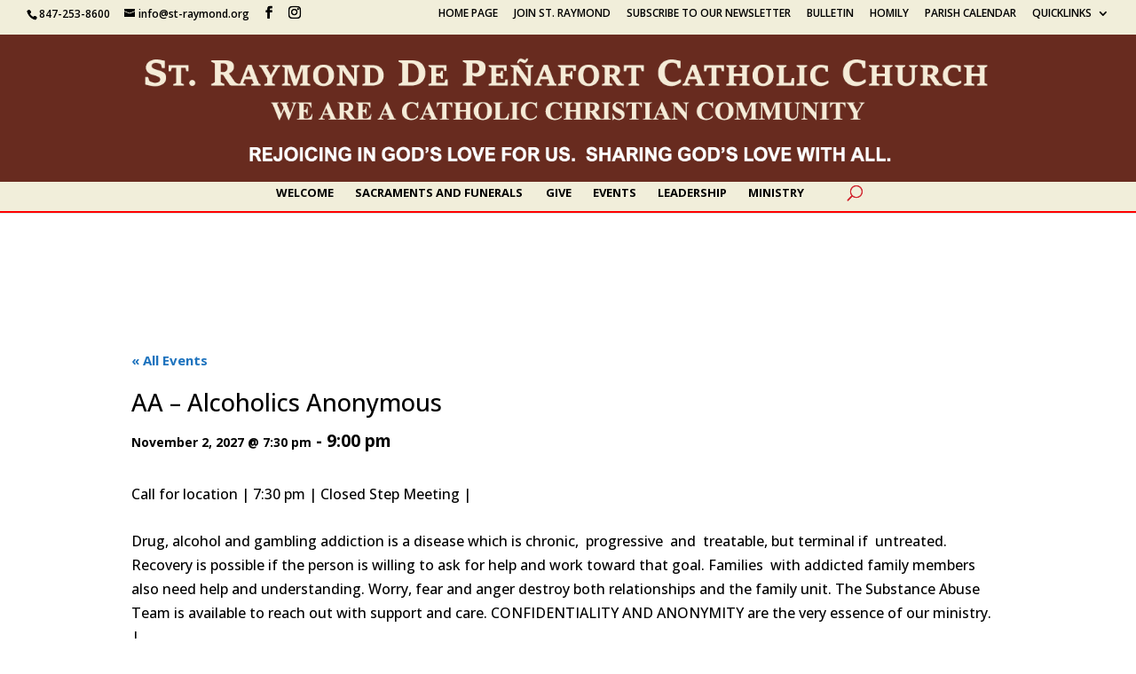

--- FILE ---
content_type: text/css;charset=UTF-8
request_url: https://www.st-raymond.org/?sccss=1&ver=6.4.7
body_size: 11992
content:
/* Enter Your Custom CSS Here */

/* search bar */
.et_fullwidth_nav .et-search-form, .et_fullwidth_nav .et_close_search_field {
    right: 0;
}

.et_header_style_centered .et-search-form input, .et_close_search_field {
    background: #fff;
}

.et_header_style_centered .et-search-form input, .et_close_search_field:after {
    color: #222;
}

::placeholder {
    color: #222;
}


/* stretch top logo 2-21-20*/

@media only screen and (min-width: 981px) {
.et_header_style_centered #main-header .logo_container {
height: auto !important;
} }
@media only screen and (min-width: 981px) {
.et_header_style_centered #logo {
width: 100%;
}
}

#logo {
    margin-top: -20px;
}

/* stretch top logo to edge */
@media (min-width: 981px) {
.et_fullwidth_nav #main-header .container { padding-right: 0px; padding-left: 0px;} }

/* end stretch top logo 2-21-20 */

#top-menu li.mega-menu > ul > li:nth-of-type(1n+1) {
clear: none;
}

/* default to 5 columns (20%)  */
#top-menu li.mega-menu > ul > li {
width: 20%;
margin: 0 0 20px 0; 
}

/* resize slide on mobile */
@media screen and (max-width:900px)
{
.et_pb_fullwidth_slider_0 .et_pb_slide {
background-size: contain!important;
height: 250px !important;
}

}

@media screen and (max-width:479px)
{
.et_pb_fullwidth_slider_0 .et_pb_slide {
background-size: contain!important;
height: 110px !important;
}

}

/* remove menu drop down arrows */
#‎top-menu .menu-item-has-children > a:first-child {padding-right: 0px; padding-bottom: 17px!important;}
#top-menu .menu-item-has-children > a:first-child:after{content: ''; margin-top: -2px;}
#top-menu .menu-item-has-children {padding-right: 0px;}

/* 2nd menu is only 4 columns */
/* this causes weird menu issue - remove for saint raymonds */
/*
#top-menu > li:nth-child(2) > ul > li {
	width: 20%;
}
*/

/* 5nd menu is only 4 columns */
/*
#top-menu > li:nth-child(5) > ul > li {
	width: 15%;
}
*/

/* secondary search bar */

.screen-reader-text { display: none; }
.screen-reader-text {
display: none;
}
 
input#s {
border-radius: 5px;
}
 
input#searchsubmit {
border: 1px solid #ff0000;
color: #FFFFFF;
background-color: #ff0000;
border-radius: 5px;
}
 
form#searchform {
float: right;
}
@media screen and (min-width: 80px) {
#top-header .container {
padding-bottom: 5px;
}
 
#et-secondary-menu .et-social-icons {
margin-top: 6px;
}}


/* kevin - menu transparency helper */
#top-menu li.mega-menu li ul {
        display: none;
        visibility: visible;
        opacity: 1;
background-color:transparent
}

/* get rid of the image that creates a white line under the header */

.et_pb_fullwidth_image_0 img[src=""] {
	display: none; 
}

#top-menu > li {
	text-transform: uppercase;
}

#mobile_menu.et_mobile_menu a, ul#top-menu a {
 text-transform: uppercase;
}

#top-menu > li > a {
  	color: black !important;
}

#top-menu li li a:hover { background-color:#ffffff !important; }

/* Add solid red line to bottom of Menu */
#top-menu li.mega-menu > ul > li > a:first-child {
	color: #000000;
  	font-weight: bold;	
  	font-size: 18px;
	  display: none; /* added 2-22-20 to hide secondary column sub header */
}

.et_header_style_left .et-fixed-header #et-top-navigation nav > ul > li > a, .et_header_style_split .et-fixed-header #et-top-navigation nav > ul > li > a  { padding-bottom: 0px; }


#top-menu-nav #top-menu a:hover,
#mobile_menu_slide a:hover { 
    color: #d1252f !important; 
    opacity:1 !important;
}


.nav li ul { width : 300px; }

}

#top-menu li li a {
	width: 100%;
	font-size: 14px;
	line-height: 15px;
	text-transform: uppercase;
}

#top-menu li li a {
    width: 260px;
    padding: 3px 3px;
  	text-transform: uppercase;
}



#top-menu li.mega-menu.mega-menu-parent-3 > ul > li {
	width: 33.33%;
}


header#main-header {
border-bottom: 2px solid #ff0000;
}
/*
div#top-header{
border-bottom: 2px solid #ff0000;
}
*/

.mega-link > a {
    text-align: center;
    font-size: 212px !important;
    text-transform: uppercase;
    font-weight: 400 !important;
    letter-spacing: 1px;
}
 
.mega-link > a img {
    margin-bottom: 8px;
    -webkit-border-radius: 5px;
    -moz-border-radius: 5px;
    border-radius: 5px;
 
}


/* 2-22-20 2-column menu 
ul.sub-menu {
    margin-right: 350px !important; 
    width: 300px !important;
} 
*/
/* Set the Button Size to equal length */
.et_pb_button { min-width: 280px; text-align:center; }

/* Remove bullets from Gravity forms */
body .gform_wrapper form .gform_body ul,
body .gform_wrapper form .gform_body ul li { 
	list-style-type: none !important; 
	list-style-image: none !important;
	list-style: none !important; 
	background-image: none !important;
	background: none !important;
	padding: 0 !important;
	margin: 0 !important;
	border: none !important
}
body .gform_wrapper form .gform_body ul > li:before {
	content: "";
}

/* Put the description below the picture */
.soliloquy-container { 
  max-height: none !important; 
}
.soliloquy-viewport { 
  height: auto !important; 
}
.soliloquy-container .soliloquy-caption { 
  position: relative !important; 
}

/*** Take out the divider line between content and sidebar ***/
#main-content .container:before {background: none;}
 
/*** Hide Sidebar ***/
#sidebar {display:none;}
 
/*** Expand the content area to fullwidth ***/
@media (min-width: 981px){
#left-area {
    width: 100%;
    padding: 23px 0px 0px !important;
    float: none !important;
}
} Your Custom CSS Here */

/* kevin begin */
/* Customize the coloring for the event widget */


.home .tribe-mini-calendar-list-wrapper {

        height: 350px;

        overflow:scroll;

}

.tribe-mini-calendar-grid-wrapper,


.tribe-mini-calendar-list-wrapper {

  
        width: 100% !important;



        margin: 0 !important;



        float: none !important;



}
.tribe-mini-calendar-nav span,


.tribe-mini-calendar-event .list-date .list-daynumber {



        color: #FFFFFF !important;



}



.tribe-mini-calendar .tribe-mini-calendar-nav td,

.tribe-mini-calendar th {



        background-color: #892713 !important;
        border-color: #892713 !important;



}



tbody tr:first-of-type td {



         border-top: 2px solid #e51b24; 




}



.tribe-mini-calendar td.tribe-events-has-events.tribe-events-present,



.tribe-mini-calendar td.tribe-events-has-events.tribe-mini-calendar-today {

        background-color: #e51b24 !important;



}



.tribe-mini-calendar td.tribe-events-has-events {



       /*  background-color: #81bff0 !important; */
  background-color: #d5b78e !important;



}



.tribe-mini-calendar .tribe-events-has-events:hover a:hover {



        background: #004881 !important;



}



.tribe-mini-calendar-event .list-date {


                background: #892713 !important;



}

h2.tribe-events-title a {
    font-size: 18px;
}

span.tribe-event-date-start {
    font-size: 14px;
}

div.tribe-events-duration {
    font-size: 14px;
    font-weight: bold;
}

div.tribe-events-duration {
    margin-top: -20px;
}

div.tribe-mini-calendar-event {
    height: 70px;
}

/* ====================== SLIDER RELATED ====================== */

/* Slider Title */
.et_pb_slider_with_text_overlay h2.et_pb_slide_title {
padding: 5px 0px 0 0px;
font-size: 21pt;
}

/* Set the slider height */
.et_pb_slider, .et_pb_slider .et_pb_container { 
height: 505px !important; 
}
.et_pb_slider, .et_pb_slider .et_pb_slide { 
max-height: 505px; 
}
.et_pb_slider .et_pb_slide_description { 
position: relative; 
top: 25%; 
padding: 0 !important; 
height:auto !important; 
}

/* Fix the text description box to be at the bottom of the slide */
.et_pb_slider .et_pb_slide_description {
position: relative;
top: 75%;
}
.et_pb_slide_content {
padding-top: 5px !important;
}

.et_pb_slide_content a {
color: white !important;
text-decoration: underline;
font-weight: bold;
}

 

/* ===================== END SLIDER RELATED ==================== */


Custom CSS Here */

/*------------------------------------------------*/
/*----------[GQ - COMPACT MEGA MENU]--------------*/
/*------------------------------------------------*/
 
/* standard drop down */
    .nav li ul {
        width: 160px;
        padding: 0px 0 3px;}
    .nav li li {
        line-height: 14px;}
    .nav li li a {
        font-size: 13px;}
    #top-menu li li {
        margin: 0;
        padding: 0px 5px;}
    #top-menu li li a {
        width: 150px;}
 
/* mega menu drop down */
    #top-menu li.mega-menu > ul {
        width: 900px;
        padding: 5px 5px;}
 
    #top-menu li.mega-menu > ul > li > a, #top-menu li > ul > li > a {
        padding: 7px 5px 7px;}
 
/* default or centered style header mega menu alignment */
    .et_header_style_left #top-menu li.mega-menu > ul {
        left: auto!important;
        right: 0;}
 
    .et_header_style_centered #top-menu li.mega-menu > ul {
        left: auto!important;}
 
    .et_header_style_centered #top-menu > li:last-child.mega-menu > ul {
        left: auto!important;
        right: 0!important;}
 
 
/* first row of titles */
    #top-menu li.mega-menu > ul > li > a:first-child {
        border-bottom: 2px solid #75adde; 
  /* border-bottom: 1px solid #d1252f; */
        font-weight: bold;}
 
/* sub-menu items - 2nd level */
    .nav li li li a {
        font-size: 13px;
		}
 
    #top-menu li li a {
        padding: 0px 5px;
        font-weight: 600;}
 
/* drop down menu items on hover */
    .nav ul li a:hover {
        opacity: 1;
        background-color: #88bae6;}

/* fix blog post picture size */
.single-post .et_post_meta_wrapper > img {
width: 150px;
}

/* single blog post picture size */
.entry-featured-image-url > img {
 width: 150px;
 height: 100%;
}


/* blog even boxes */
.et_pb_post h2 {
height: 40px;
}

#upcomingevents .et_pb_blog_grid .et_pb_post {
min-height: 560px;
}


/* blog read more link */
.et_pb_blog_grid .et_pb_post .post-content .more-link {
color: #ed0000 !important;
text-transform: capitalize;
}

/* blog post black text color in body */
.et_pb_blog_0 .et_pb_post p {
color:#000000;
}

/* front page post minimal height to even out boxes */
article.et_pb_post.clearfix.post.post.type-post.status-publish.format-standard.has-post-thumbnail.hentry.category-featured-boxes {
    height: 650px !important;
}


/* front page events manager */
div.et_pb_code_inner {
    line-height: 16px;
}

img.attachment-180x100.size-180x100.wp-post-image {
    height: 100px;
    width: 100px;
}

div.et_pb_code_inner a img {
    margin-top: -15px;
}

a span u {
    color: #000000;
    font-weight: bold;
}

/* capitalize the memnu font */
li.menu-item.menu-item-type-custom a {
    text-transform: uppercase !important;
}

@media screen and (min-width: 981px) {
    .free-menu-2-column>ul {
        width: 320px!important;
    }
    .free-menu-2-column>ul>li {
        width: 50%!important;
        float: left!important;
    }

/* move menu child slightly to the left */
	ul.sub-menu {
    margin-left: -75px !important;
	}

	/* password protected page */
/* fix password protected posts */
.et_password_protected_form p,#page-container .et_password_protected_form p input, .et_password_protected_form .et_submit_button{
margin: 5% 20%;
width:60% !important;
}
#page-container .et_password_protected_form p input{margin-bottom:0px !important;}
.et_password_protected_form .et_submit_button{margin-top:0px !important;}
	
	/* fix calendar bug 4-10-2024 - wrong organizer */
	
	div.tribe-events-meta-group.tribe-events-meta-group-organizer {
    display: none;
}



--- FILE ---
content_type: application/javascript
request_url: https://www.st-raymond.org/wp-content/plugins/wordpress-youtube-live-embed-main/js/youtube-livestream.js?ver=0.1
body_size: 371
content:
jQuery(document).ready(function ($) {
  var $livestream = $('.youtube-livestream');

  $livestream.each(function () {
    var $this = $(this);
    var channelId = $this.data('channel-id');
    var autoplay = $this.data('autoplay');

    $.post(
      ajax_object.ajax_url,
      {
        action: 'yle_get_video_id',
        channel_id: channelId,
        autoplay: autoplay,
      },
      function (response) {
        $this.replaceWith(response);
      }
    );
  });
});
